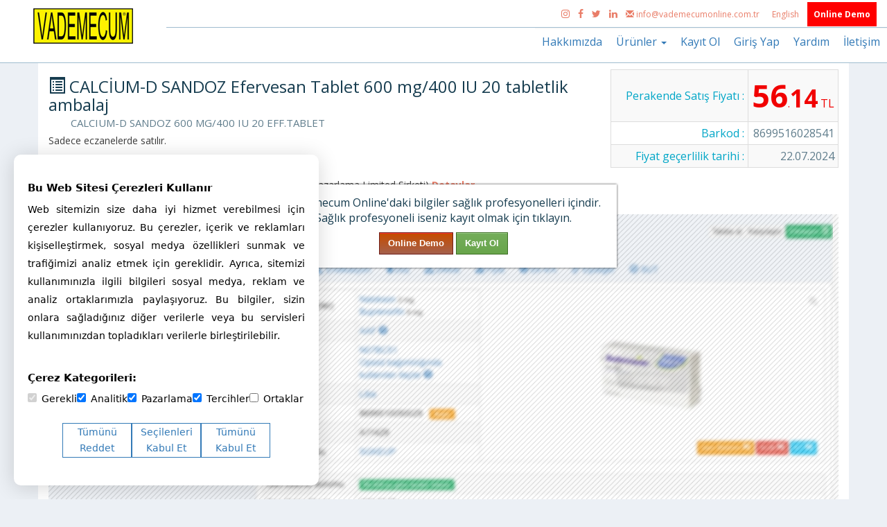

--- FILE ---
content_type: application/javascript; charset=utf-8
request_url: https://www.vademecumonline.com.tr/js/vademecum-ai.js?v=1765873019
body_size: 5165
content:
function generateUUID() {
    return 'xxxxxxxx-xxxx-4xxx-yxxx-xxxxxxxxxxxx'.replace(/[xy]/g, function(c) {
        var r = Math.random() * 16 | 0,
            v = c == 'x' ? r : (r & 0x3 | 0x8);
        return v.toString(16);
    });
}

function checkLoginStatus() {
    return fetch('/site/check-login', {
        method: 'GET',
        credentials: 'same-origin'
    })
    .then(response => response.json())
    .then(data => data.isLoggedIn)
    .catch(() => false);
}

document.addEventListener('DOMContentLoaded', () => {
    const widgetState = JSON.parse(localStorage.getItem('widgetState') || '{"isOpen": false}');
    
    checkLoginStatus().then(isLoggedIn => {
        if (isLoggedIn) {
            fetch('/site/vademecum-ai-settings')
                .then(response => response.json())
                .then(settings => {

                    let applications = {};
                    try {
                        applications = JSON.parse(settings.applications || '{}');
                    } catch (e) {
                        applications = {};
                    }
                    if (!applications.web) {
                        return;
                    }


                    if (settings.agent_is_active === 'true') {
                        const hasAcceptedDisclaimer = getCookie('aiAcceptedDisclaimer');
                        if (!sessionStorage.getItem('chatSessionId')) {
                            const storedSessionId = getCookie('chatSessionId');
                            if (storedSessionId) {
                                sessionStorage.setItem('chatSessionId', storedSessionId);
                            } else {
                                const newSessionId = generateUUID();
                                sessionStorage.setItem('chatSessionId', newSessionId);
                                document.cookie = `chatSessionId=${newSessionId};path=/;max-age=31536000`; // 1 year
                            }
                        }
                        if (hasAcceptedDisclaimer) {
                            const chatbotContainer = createChatbotContainer(settings);
                            initChatWindow(settings, chatbotContainer);
                            
                            if (widgetState.isOpen) {
                                const chatWindow = chatbotContainer.querySelector('#chat-window');
                                const chatButtonText = chatbotContainer.querySelector('div');
                                
                                chatWindow.style.display = 'flex';
                                chatButtonText.style.display = 'none';
                                
                                setTimeout(() => {
                                    loadChatHistory();
                                }, 100);
                            }
                        } else {
                            initChatWithDisclaimer(settings);
                        }
                    }
                });
        }
    });
    
    window.addEventListener('beforeunload', () => {
        const chatWindow = document.querySelector('#chat-window');
        if (chatWindow) {
            localStorage.setItem('widgetState', JSON.stringify({
                isOpen: chatWindow.style.display === 'flex'
            }));
        }
    });
});

function getCookie(name) {
    const value = `; ${document.cookie}`;
    const parts = value.split(`; ${name}=`);
    if (parts.length === 2) return parts.pop().split(';').shift();
}

function createChatbotContainer(settings) {
    const chatbotContainer = document.createElement('div');
    chatbotContainer.id = 'vademecum-chatbot';
    chatbotContainer.style.cssText = `
        position: fixed;
        bottom: 20px;
        right: 20px;
        z-index: 9999;
    `;

    const chatButton = document.createElement('button');
    chatButton.id = 'chat-button';
    chatButton.innerHTML = '💬';
    chatButton.style.cssText = `
        width: 40px;
        height: 40px;
        border-radius: 50%;
        background: #e73539;
        border: none;
        color: white;
        font-size: 16px;
        cursor: pointer;
        box-shadow: 0 4px 8px rgba(0,0,0,0.2);
        text-shadow: 1px 1px 2px rgba(0,0,0,0.3);
        display: flex;
        align-items: center;
        justify-content: center;
    `;

    const chatButtonText = document.createElement('div');
    chatButtonText.textContent = settings.chat_button_text;
    chatButtonText.style.cssText = `
        position: absolute;
        bottom: 50px;
        right: 0;
        background: white;
        padding: 8px 12px;
        border-radius: 6px;
        box-shadow: 0 2px 4px rgba(0,0,0,0.1);
        font-size: 14px;
        white-space: nowrap;
        animation: pulse 2s infinite;
    `;

    chatbotContainer.appendChild(chatButtonText);
    chatbotContainer.appendChild(chatButton);
    document.body.appendChild(chatbotContainer);

    return chatbotContainer;
}

function showDisclaimer(settings, chatbotContainer) {
    const disclaimerContainer = document.createElement('div');
    disclaimerContainer.style.cssText = `
        position: absolute;
        bottom: 60px;
        right: 0;
        width: 400px;
        background: white;
        padding: 20px;
        border-radius: 10px;
        box-shadow: 0 4px 12px rgba(0,0,0,0.15);
        z-index: 9999;
    `;

    const disclaimerText = document.createElement('p');
    disclaimerText.style.cssText = `
        margin: 0 0 15px 0;
        font-size: 14px;
        line-height: 1.5;
        color: #333;
    `;
    disclaimerText.textContent = settings.disclaimer_text;

    const acceptButton = document.createElement('button');
    acceptButton.textContent = settings.disclaimer_accept_button_text;
    acceptButton.style.cssText = `
        padding: 8px 16px;
        background: #e73539;
        color: white;
        border: none;
        border-radius: 4px;
        cursor: pointer;
        width: 100%;
    `;

    acceptButton.addEventListener('click', () => {
        document.cookie = "aiAcceptedDisclaimer=true;path=/;max-age=31536000"; // 1 year
        disclaimerContainer.remove();
        const chatButtonText = chatbotContainer.querySelector('div');
        chatButtonText.style.display = 'none';
        initChatWindow(settings, chatbotContainer);
        const chatButton = chatbotContainer.querySelector('#chat-button');
        chatButton.click();
    });

    disclaimerContainer.appendChild(disclaimerText);
    disclaimerContainer.appendChild(acceptButton);
    return disclaimerContainer;
}

function initChatWithDisclaimer(settings) {
    const chatbotContainer = createChatbotContainer(settings);

    const style = document.createElement('style');
    style.textContent = `
        @keyframes pulse {
            0% { transform: scale(1); }
            50% { transform: scale(1.05); }
            100% { transform: scale(1); }
        }
    `;
    document.head.appendChild(style);

    let isDisclaimerShown = false;
    const chatButton = chatbotContainer.querySelector('#chat-button');
    const chatButtonText = chatbotContainer.querySelector('div');
    
    chatButton.addEventListener('click', () => {
        if (!isDisclaimerShown) {
            chatButtonText.style.display = 'none';
            const disclaimerContainer = showDisclaimer(settings, chatbotContainer);
            chatbotContainer.appendChild(disclaimerContainer);
            isDisclaimerShown = true;
        }
    });
}

function initChatWindow(settings, chatbotContainer) {
    const messageSound = new Audio('/files/message.mp3');

    const chatWindow = document.createElement('div');
    chatWindow.id = 'chat-window';
    chatWindow.style.cssText = `
        display: none;
        position: absolute;
        bottom: 60px;
        right: 0;
        width: 450px;
        height: 500px;
        background: white;
        border-radius: 10px;
        box-shadow: 0 4px 12px rgba(0,0,0,0.15);
        flex-direction: column;
    `;

    const chatHeader = document.createElement('div');
    chatHeader.style.cssText = `
        padding: 15px;
        background: #e73539;
        color: white;
        border-radius: 10px 10px 0 0;
        font-weight: bold;
        display: flex;
        justify-content: space-between;
        align-items: center;
    `;

    const headerText = document.createElement('span');
    headerText.innerHTML = settings.chat_window_title + ' <span style="background: rgba(255,255,255,0.2); padding: 2px 6px; border-radius: 4px; font-size: 12px; margin-left: 8px;">BETA</span>';

    const closeButton = document.createElement('button');
    closeButton.innerHTML = '&times;';
    closeButton.style.cssText = `
        background: rgba(255, 255, 255, 0.1);
        border: none;
        color: #ffffff;
        font-size: 24px;
        cursor: pointer;
        width: 32px;
        height: 32px;
        border-radius: 4px;
        display: flex;
        align-items: center;
        justify-content: center;
    `;

    const soundButton = document.createElement('button');
    soundButton.innerHTML = `<svg width="16" height="16" viewBox="0 0 24 24" fill="none" stroke="currentColor" stroke-width="2" stroke-linecap="round" stroke-linejoin="round">
    <polygon points="11 5 6 9 2 9 2 15 6 15 11 19 11 5"></polygon>
    <path d="M19.07 4.93a10 10 0 0 1 0 14.14"></path>
    <path d="M15.54 8.46a5 5 0 0 1 0 7.07"></path>
</svg>`;
    soundButton.style.cssText = `
        background: rgba(255, 255, 255, 0.1);
        border: none;
        color: #ffffff;
        font-size: 18px;
        cursor: pointer;
        width: 32px;
        height: 32px;
        margin-right: 5px;
        border-radius: 4px;
        display: flex;
        align-items: center;
        justify-content: center;
    `;

    const clearSessionButton = document.createElement('button');
    clearSessionButton.innerHTML = `<svg width="16" height="16" viewBox="0 0 24 24" fill="none" stroke="currentColor" stroke-width="2" stroke-linecap="round" stroke-linejoin="round">
        <path d="M23 4v6h-6"></path>
        <path d="M1 20v-6h6"></path>
        <path d="M3.51 9a9 9 0 0 1 14.85-3.36L23 10"></path>
        <path d="M20.49 15a9 9 0 0 1-14.85 3.36L1 14"></path>
    </svg>`;
    clearSessionButton.style.cssText = `
        background: rgba(255, 255, 255, 0.1);
        border: none;
        color: #ffffff;
        font-size: 18px;
        cursor: pointer;
        width: 32px;
        height: 32px;
        margin-right: 5px;
        border-radius: 4px;
        display: flex;
        align-items: center;
        justify-content: center;
    `;

    clearSessionButton.addEventListener('click', () => {
        const newSessionId = generateUUID();
        sessionStorage.setItem('chatSessionId', newSessionId);
        document.cookie = `chatSessionId=${newSessionId};path=/;max-age=31536000`;
        localStorage.removeItem('chatHistory'); 
        chatMessages.innerHTML = '';
        
        const welcomeMessage = document.createElement('div');
        welcomeMessage.style.cssText = `
            margin-bottom: 10px;
            text-align: left;
        `;
        welcomeMessage.innerHTML = `
            <div style="
                background: #f0f0f0;
                color: black;
                padding: 8px 12px;
                border-radius: 15px;
                display: inline-block;
                max-width: 80%;
                word-wrap: break-word;
            ">
                ${settings.typing_text}
            </div>
        `;
        chatMessages.appendChild(welcomeMessage);
        
        setTimeout(() => {
            welcomeMessage.innerHTML = `
                <div style="
                    background: #f0f0f0;
                    color: black;
                    padding: 8px 12px;
                    border-radius: 15px;
                    display: inline-block;
                    max-width: 80%;
                    word-wrap: break-word;
                ">
                    ${settings.welcome_message}
                </div>
            `;
            
            saveChatHistory("", settings.welcome_message, "welcome-message");
            
            if (isSoundEnabled) {
                messageSound.play();
            }
        }, 500);
    });

    let isSoundEnabled = getCookie('soundEnabled') !== 'false';
    
    updateSoundButtonIcon();
    
    soundButton.addEventListener('click', () => {
        isSoundEnabled = !isSoundEnabled;
        document.cookie = `soundEnabled=${isSoundEnabled};path=/;max-age=31536000`;
        updateSoundButtonIcon();
    });
    
    function updateSoundButtonIcon() {
        soundButton.innerHTML = isSoundEnabled ?
            `<svg width="16" height="16" viewBox="0 0 24 24" fill="none" stroke="currentColor" stroke-width="2" stroke-linecap="round" stroke-linejoin="round">
                <polygon points="11 5 6 9 2 9 2 15 6 15 11 19 11 5"></polygon>
                <path d="M19.07 4.93a10 10 0 0 1 0 14.14"></path>
                <path d="M15.54 8.46a5 5 0 0 1 0 7.07"></path>
            </svg>` :
            `<svg width="16" height="16" viewBox="0 0 24 24" fill="none" stroke="currentColor" stroke-width="2" stroke-linecap="round" stroke-linejoin="round">
                <polygon points="11 5 6 9 2 9 2 15 6 15 11 19 11 5"></polygon>
                <line x1="23" y1="9" x2="17" y2="15"></line>
                <line x1="17" y1="9" x2="23" y2="15"></line>
            </svg>`;
    }

    const headerButtons = document.createElement('div');
    headerButtons.style.cssText = `
        display: flex;
        align-items: center;
    `;

    headerButtons.appendChild(clearSessionButton);
    headerButtons.appendChild(soundButton);
    headerButtons.appendChild(closeButton);

    chatHeader.appendChild(headerText);
    chatHeader.appendChild(headerButtons);

    const chatMessages = document.createElement('div');
    chatMessages.style.cssText = `
        flex: 1;
        padding: 15px;
        overflow-y: auto;
    `;

    const chatInput = document.createElement('div');
    chatInput.style.cssText = `
        padding: 15px;
        border-top: 1px solid #eee;
        display: flex;
    `;

    const messageInput = document.createElement('input');
    messageInput.type = 'text';
    messageInput.placeholder = settings.chat_input_placeholder;
    messageInput.maxLength = 1024;
    messageInput.style.cssText = `
        flex: 1;
        padding: 8px;
        border: 1px solid #ddd;
        border-radius: 4px;
        margin-right: 8px;
        transition: border-color 0.2s;
    `;

    messageInput.addEventListener('focus', () => {
        messageInput.style.borderColor = '#e73539';
    });

    messageInput.addEventListener('blur', () => {
        messageInput.style.borderColor = '#ddd';
    });

    const sendButton = document.createElement('button');
    sendButton.textContent = settings.send_button_text;
    sendButton.style.cssText = `
        padding: 8px 16px;
        background: #e73539;
        color: white;
        border: none;
        border-radius: 4px;
        cursor: pointer;
    `;

    chatInput.appendChild(messageInput);
    chatInput.appendChild(sendButton);
    chatWindow.appendChild(chatHeader);
    chatWindow.appendChild(chatMessages);
    chatWindow.appendChild(chatInput);
    chatbotContainer.appendChild(chatWindow);

    let isChatOpen = false;
    const chatButton = chatbotContainer.querySelector('#chat-button');
    const chatButtonText = chatbotContainer.querySelector('div');

    const widgetState = JSON.parse(localStorage.getItem('widgetState') || '{"isOpen": false}');
    if (widgetState.isOpen) {
        isChatOpen = true;
        chatWindow.style.display = 'flex';
        chatButtonText.style.display = 'none';
    }

    function createFeedbackButtons(id) {
        const feedbackContainer = document.createElement('div');
        feedbackContainer.style.cssText = `
            display: flex;
            gap: 10px;
            margin-top: 5px;
        `;

        const likeButton = document.createElement('button');
        const dislikeButton = document.createElement('button');

        likeButton.style.cssText = dislikeButton.style.cssText = `
            background: none;
            border: none;
            cursor: pointer;
            padding: 5px;
            display: flex;
            align-items: center;
            gap: 5px;
            color: #666;
            font-size: 12px;
            transition: color 0.2s;
        `;

        likeButton.innerHTML = settings.like_button_text;
        dislikeButton.innerHTML = settings.dislike_button_text;

        likeButton.addEventListener('mouseover', () => likeButton.style.color = '#4CAF50');
        likeButton.addEventListener('mouseout', () => likeButton.style.color = '#666');
        dislikeButton.addEventListener('mouseover', () => dislikeButton.style.color = '#f44336');
        dislikeButton.addEventListener('mouseout', () => dislikeButton.style.color = '#666');

        likeButton.addEventListener('click', () => {
            sendFeedback(id, true);
            feedbackContainer.remove();
        });
        dislikeButton.addEventListener('click', () => {
            sendFeedback(id, false);
            feedbackContainer.remove();
        });

        feedbackContainer.appendChild(likeButton);
        feedbackContainer.appendChild(dislikeButton);

        return feedbackContainer;
    }

    function sendFeedback(id, isUseful) {
        fetch('/vademecumai/chat/feedback', {
            method: 'POST',
            headers: {
                'Content-Type': 'application/json',
            },
            body: JSON.stringify({
                id: id,
                isUseful: isUseful
            })
        })
        .catch(error => {
            console.error('Feedback error:', error);
        });
    }

    function saveChatHistory(message, response, id) {
        let history = JSON.parse(localStorage.getItem('chatHistory') || '[]');
        history.push({
            query: message,
            response: response,
            id: id,
            timestamp: new Date().getTime()
        });
        localStorage.setItem('chatHistory', JSON.stringify(history));
    }

    function loadChatHistory() {
        const chatMessagesElement = document.querySelector('#chat-window .flex-1') || document.querySelector('#chat-window div[style*="overflow-y: auto"]');
        if (!chatMessagesElement) {
            console.error('Chat messages container not found');
            return false;
        }
        
        const history = JSON.parse(localStorage.getItem('chatHistory') || '[]');
        if (history.length > 0) {
            history.forEach(item => {
                if (item.query) {
                    const userMessage = document.createElement('div');
                    userMessage.style.cssText = `
                        margin-bottom: 10px;
                        text-align: right;
                    `;
                    userMessage.innerHTML = `
                        <div style="
                            background: #e73539;
                            color: white;
                            padding: 8px 12px;
                            border-radius: 15px;
                            display: inline-block;
                            max-width: 80%;
                            word-wrap: break-word;
                            text-align: left;
                        ">
                            ${item.query}
                        </div>
                    `;
                    chatMessagesElement.appendChild(userMessage);
                }

                const botMessage = document.createElement('div');
                botMessage.style.cssText = `
                    margin-bottom: 10px;
                    text-align: left;
                `;
                botMessage.innerHTML = `
                    <div style="
                        background: #f0f0f0;
                        color: black;
                        padding: 8px 12px;
                        border-radius: 15px;
                        display: inline-block;
                        max-width: 80%;
                        word-wrap: break-word;
                    ">
                        ${item.response}
                    </div>
                `;
                
                chatMessagesElement.appendChild(botMessage);
            });
            chatMessagesElement.scrollTop = chatMessagesElement.scrollHeight;
            return true;
        }
        return false;
    }

    chatButton.addEventListener('click', () => {
        isChatOpen = !isChatOpen;
        chatWindow.style.display = isChatOpen ? 'flex' : 'none';
        chatButtonText.style.display = isChatOpen ? 'none' : 'block';
        
        localStorage.setItem('widgetState', JSON.stringify({isOpen: isChatOpen}));
        
        if (isChatOpen && chatMessages.children.length === 0) {
            const hasHistory = loadChatHistory();
            if (!hasHistory) {
                showWelcomeMessage();
            }
        }
    });

    function showWelcomeMessage() {
        const welcomeMessage = document.createElement('div');
        welcomeMessage.style.cssText = `
            margin-bottom: 10px;
            text-align: left;
        `;
        welcomeMessage.innerHTML = `
            <div style="
                background: #f0f0f0;
                color: black;
                padding: 8px 12px;
                border-radius: 15px;
                display: inline-block;
                max-width: 80%;
                word-wrap: break-word;
            ">
                ${settings.typing_text}
            </div>
        `;
        chatMessages.appendChild(welcomeMessage);
        
        setTimeout(() => {
            welcomeMessage.innerHTML = `
                <div style="
                    background: #f0f0f0;
                    color: black;
                    padding: 8px 12px;
                    border-radius: 15px;
                    display: inline-block;
                    max-width: 80%;
                    word-wrap: break-word;
                ">
                    ${settings.welcome_message}
                </div>
            `;
            
            saveChatHistory("", settings.welcome_message, "welcome-message");
            
            if (isSoundEnabled) {
                messageSound.play();
            }
        }, 500);
    }

    closeButton.addEventListener('click', () => {
        isChatOpen = false;
        chatWindow.style.display = 'none';
        chatButtonText.style.display = 'block';
        localStorage.setItem('widgetState', JSON.stringify({isOpen: false}));
    });

    let isWaitingForResponse = false;

    sendButton.addEventListener('click', sendMessage);
    messageInput.addEventListener('keypress', (e) => {
        if (e.key === 'Enter') {
            sendMessage();
        }
    });

    function sendMessage() {
        const message = messageInput.value.trim();
        if (message && !isWaitingForResponse) {
            isWaitingForResponse = true;
            messageInput.disabled = true;
            sendButton.disabled = true;
            messageInput.style.opacity = '0.5';

            const userMessage = document.createElement('div');
            userMessage.style.cssText = `
                margin-bottom: 10px;
                text-align: right;
            `;
            userMessage.innerHTML = `
                <div style="
                    background: #e73539;
                    color: white;
                    padding: 8px 12px;
                    border-radius: 15px;
                    display: inline-block;
                    max-width: 80%;
                    word-wrap: break-word;
                    text-align: left;
                ">
                    ${message}
                </div>
            `;
            chatMessages.appendChild(userMessage);
            
            messageInput.value = '';
            
            chatMessages.scrollTop = chatMessages.scrollHeight;
            
            const botMessage = document.createElement('div');
            botMessage.style.cssText = `
                margin-bottom: 10px;
                text-align: left;
            `;
            botMessage.innerHTML = `
                <div style="
                    background: #f0f0f0;
                    color: black;
                    padding: 8px 12px;
                    border-radius: 15px;
                    display: inline-block;
                    max-width: 80%;
                    word-wrap: break-word;
                ">
                    ${settings.typing_text}
                </div>
            `;
            chatMessages.appendChild(botMessage);
            chatMessages.scrollTop = chatMessages.scrollHeight;

            fetch('/vademecumai/chat/query', {
                method: 'POST',
                headers: {
                    'Content-Type': 'application/json',
                },
                body: JSON.stringify({
                    query: message,
                    sessionId: sessionStorage.getItem('chatSessionId')
                })
            })
            .then(response => response.json())
            .then(data => {
                if (data.error) {
                    botMessage.innerHTML = `
                        <div style="
                            background: #f0f0f0;
                            color: black;
                            padding: 8px 12px;
                            border-radius: 15px;
                            display: inline-block;
                            max-width: 80%;
                            word-wrap: break-word;
                        ">
                            ${settings.error_message}
                        </div>
                    `;
                    saveChatHistory(message, settings.error_message, generateUUID());
                } else {
                    let formattedResponse = data.response.replace(/\n/g, '<br>').replace(/\n\n/g, '<br><br>').replace(/\d\.\s/g, '<br>$&').replace(/<br><br><br>/g, '<br><br>');
                    formattedResponse = formattedResponse.replace(/\[\[\[link=(.*?)\|\|\|title=(.*?)\]\]\]/g, '<a href="$1" style="color: #e73539; text-decoration: underline;">$2</a>');
                    
                    botMessage.innerHTML = `
                        <div style="
                            background: #f0f0f0;
                            color: black;
                            padding: 8px 12px;
                            border-radius: 15px;
                            display: inline-block;
                            max-width: 80%;
                            word-wrap: break-word;
                            line-height: 1.5;
                        ">
                            ${formattedResponse}
                        </div>
                    `;
                    const feedbackButtons = createFeedbackButtons(data.id);
                    botMessage.appendChild(feedbackButtons);
                    if (isSoundEnabled) {
                        messageSound.play().catch(error => {
                            console.log('Ses çalınamadı:', error);
                        });
                    }
                    saveChatHistory(message, formattedResponse, data.id);
                }
                chatMessages.scrollTop = chatMessages.scrollHeight;
            })
            .catch(error => {
                const errorMessage = settings.connection_error;
                botMessage.innerHTML = `
                    <div style="
                        background: #f0f0f0;
                        color: black;
                        padding: 8px 12px;
                        border-radius: 15px;
                        display: inline-block;
                        max-width: 80%;
                        word-wrap: break-word;
                    ">
                        ${errorMessage}
                    </div>
                `;
                saveChatHistory(message, errorMessage, generateUUID());
                chatMessages.scrollTop = chatMessages.scrollHeight;
            })
            .finally(() => {
                isWaitingForResponse = false;
                messageInput.disabled = false;
                sendButton.disabled = false;
                messageInput.style.opacity = '1';
            });
        }
    }
    
    const hasHistory = loadChatHistory();
    if (!hasHistory && chatWindow.style.display === 'flex') {
        showWelcomeMessage();
    }
}

--- FILE ---
content_type: application/javascript; charset=utf-8
request_url: https://www.vademecumonline.com.tr/js/aromatherapy.js?r=001
body_size: 516
content:
$(document).on("click",".getAromatherapyCategory",function() {
    $('#aromatherapy').addClass('kv-tab-loading');
    $(this).addClass('kv-tab-loading');
    $('.getAromatherapyPurpose, .getAromatherapyCategory').removeClass('activeLink');
    $(this).addClass('activeLink');
    var rel = $(this).attr('rel');
    setTimeout(function(){ $.pjax.reload({container: '#aromatherapy', url: '/aromatherapy/category/' + rel , async: false}).done(function () {
        $('.getAromatherapyCategory').removeClass('kv-tab-loading');
        $('#aromatherapy').removeClass('kv-tab-loading');
    }); }, 0);

});

$(document).on("click",".getAromatherapyPurpose",function() {
    $('#aromatherapy').addClass('kv-tab-loading');
    $(this).addClass('kv-tab-loading');
    $('.getAromatherapyPurpose, .getAromatherapyCategory').removeClass('activeLink');
    $(this).addClass('activeLink');
    var rel = $(this).attr('rel');
    setTimeout(function(){ $.pjax.reload({container: '#aromatherapy', url: '/aromatherapy/purpose/' + rel , async: false}).done(function () {
        $('.getAromatherapyPurpose').removeClass('kv-tab-loading');
        $('#aromatherapy').removeClass('kv-tab-loading');
    }); }, 0);

});

function aromateraphySearch(type=false) {
    // Declare variables
    var input, filter, ul, li, a, i, txtValue;

    if(type){
        input = document.getElementById('aromateraphy_category_search_text');
        ul = document.getElementById("aromateraphy_category_ul");
    }
    else {
        input = document.getElementById('aromateraphy_purpose_search_text');
        ul = document.getElementById("aromateraphy_purpose_ul");
    }
    filter = input.value.toUpperCase();


    li = ul.getElementsByTagName('li');

    // Loop through all list items, and hide those who don't match the search query
    for (i = 0; i < li.length; i++) {
        a = li[i].getElementsByTagName("a")[0];
        txtValue = a.textContent || a.innerText;
        if (txtValue.toUpperCase().indexOf(filter) > -1) {
            li[i].style.display = "";
        } else {
            li[i].style.display = "none";
        }
    }
}